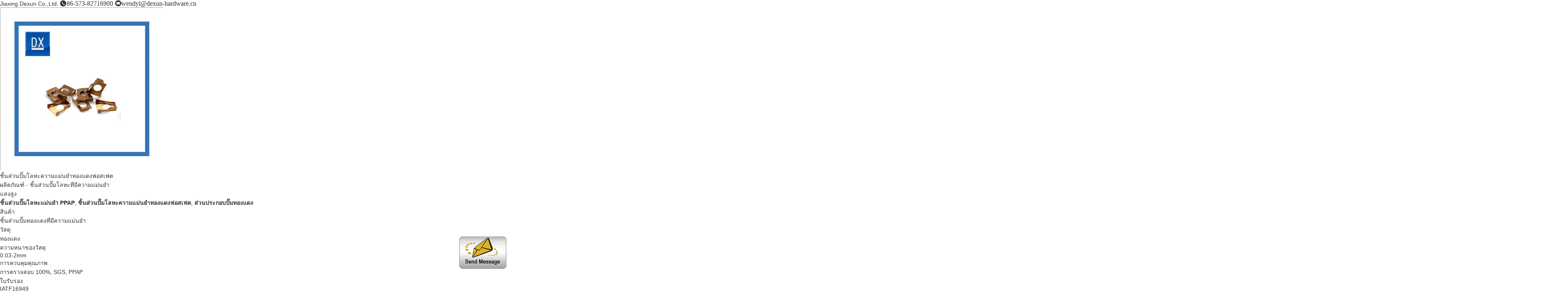

--- FILE ---
content_type: text/html
request_url: https://thai.precisionmetalstampingparts.com/sale-14132848-phosphate-copper-precision-metal-stamping-parts.html
body_size: 10718
content:

<!DOCTYPE html>
<html >
<head>
	<meta charset="utf-8">
	<meta http-equiv="X-UA-Compatible" content="IE=edge">
	<meta name="viewport" content="width=device-width, initial-scale=1">
    <link rel="alternate" href="//m.thai.precisionmetalstampingparts.com/sale-14132848-phosphate-copper-precision-metal-stamping-parts.html" media="only screen and (max-width: 640px)" />
<script type="text/javascript">
/*<![CDATA[*/
var query_string = ["Products","Detail"];
var customtplcolor = 99705;
/*]]>*/
</script>
<title>ชิ้นส่วนปั๊มโลหะความแม่นยำทองแดงฟอสเฟต</title>
    <meta name="keywords" content="ชิ้นส่วนปั๊มโลหะแม่นยำ PPAP, ชิ้นส่วนปั๊มโลหะความแม่นยำทองแดงฟอสเฟต, ส่วนประกอบปั๊มทองแดง, ชิ้นส่วนปั๊มโลหะที่มีความแม่นยำ" />
    <meta name="description" content="คุณภาพสูง ชิ้นส่วนปั๊มโลหะความแม่นยำทองแดงฟอสเฟต จากประเทศจีน, ชั้นนำของจีน ชิ้นส่วนปั๊มโลหะแม่นยำ PPAP บริการ, ด้วยการควบคุมคุณภาพอย่างเข้มงวด ชิ้นส่วนปั๊มโลหะความแม่นยำทองแดงฟอสเฟต โรงงาน, นำเสนอคุณภาพสูง ส่วนประกอบปั๊มทองแดง บริการ." />
								<link hreflang="en" href="https://www.precisionmetalstampingparts.com/sale-14132848-phosphate-copper-precision-metal-stamping-parts.html" rel="alternate">
				 				<link hreflang="fr" href="http://french.precisionmetalstampingparts.com/sale-14132848-phosphate-copper-precision-metal-stamping-parts.html" rel="alternate">
				 				<link hreflang="de" href="http://german.precisionmetalstampingparts.com/sale-14132848-phosphate-copper-precision-metal-stamping-parts.html" rel="alternate">
				 				<link hreflang="it" href="http://italian.precisionmetalstampingparts.com/sale-14132848-phosphate-copper-precision-metal-stamping-parts.html" rel="alternate">
				 				<link hreflang="ru" href="http://russian.precisionmetalstampingparts.com/sale-14132848-phosphate-copper-precision-metal-stamping-parts.html" rel="alternate">
				 				<link hreflang="es" href="http://spanish.precisionmetalstampingparts.com/sale-14132848-phosphate-copper-precision-metal-stamping-parts.html" rel="alternate">
				 				<link hreflang="pt" href="http://portuguese.precisionmetalstampingparts.com/sale-14132848-phosphate-copper-precision-metal-stamping-parts.html" rel="alternate">
				 				<link hreflang="nl" href="http://dutch.precisionmetalstampingparts.com/sale-14132848-phosphate-copper-precision-metal-stamping-parts.html" rel="alternate">
				 				<link hreflang="el" href="http://greek.precisionmetalstampingparts.com/sale-14132848-phosphate-copper-precision-metal-stamping-parts.html" rel="alternate">
				 				<link hreflang="ja" href="http://japanese.precisionmetalstampingparts.com/sale-14132848-phosphate-copper-precision-metal-stamping-parts.html" rel="alternate">
				 				<link hreflang="ko" href="http://korean.precisionmetalstampingparts.com/sale-14132848-phosphate-copper-precision-metal-stamping-parts.html" rel="alternate">
				 				<link hreflang="ar" href="http://arabic.precisionmetalstampingparts.com/sale-14132848-phosphate-copper-precision-metal-stamping-parts.html" rel="alternate">
				 				<link hreflang="hi" href="http://hindi.precisionmetalstampingparts.com/sale-14132848-phosphate-copper-precision-metal-stamping-parts.html" rel="alternate">
				 				<link hreflang="tr" href="http://turkish.precisionmetalstampingparts.com/sale-14132848-phosphate-copper-precision-metal-stamping-parts.html" rel="alternate">
				 				<link hreflang="id" href="http://indonesian.precisionmetalstampingparts.com/sale-14132848-phosphate-copper-precision-metal-stamping-parts.html" rel="alternate">
				 				<link hreflang="vi" href="http://vietnamese.precisionmetalstampingparts.com/sale-14132848-phosphate-copper-precision-metal-stamping-parts.html" rel="alternate">
				 				<link hreflang="th" href="http://thai.precisionmetalstampingparts.com/sale-14132848-phosphate-copper-precision-metal-stamping-parts.html" rel="alternate">
				 				<link hreflang="bn" href="http://bengali.precisionmetalstampingparts.com/sale-14132848-phosphate-copper-precision-metal-stamping-parts.html" rel="alternate">
				 				<link hreflang="fa" href="http://persian.precisionmetalstampingparts.com/sale-14132848-phosphate-copper-precision-metal-stamping-parts.html" rel="alternate">
				 				<link hreflang="pl" href="http://polish.precisionmetalstampingparts.com/sale-14132848-phosphate-copper-precision-metal-stamping-parts.html" rel="alternate">
				 				<link rel='preload'
					  href=/photo/precisionmetalstampingparts/sitetpl/style/common.css?ver=1652166351 as='style'><link type='text/css' rel='stylesheet'
					  href=/photo/precisionmetalstampingparts/sitetpl/style/common.css?ver=1652166351 media='all'><script type="application/ld+json">{"@context":"http:\/\/schema.org\/","@type":"Product","isbn":"14132848","name":"\u0e0a\u0e34\u0e49\u0e19\u0e2a\u0e48\u0e27\u0e19\u0e1b\u0e31\u0e4a\u0e21\u0e42\u0e25\u0e2b\u0e30\u0e04\u0e27\u0e32\u0e21\u0e41\u0e21\u0e48\u0e19\u0e22\u0e33\u0e17\u0e2d\u0e07\u0e41\u0e14\u0e07\u0e1f\u0e2d\u0e2a\u0e40\u0e1f\u0e15","url":"\/sale-14132848-phosphate-copper-precision-metal-stamping-parts.html","image":"\/photo\/pl35179128-phosphate_copper_precision_metal_stamping_parts.jpg","description":"\u0e04\u0e38\u0e13\u0e20\u0e32\u0e1e\u0e2a\u0e39\u0e07 \u0e0a\u0e34\u0e49\u0e19\u0e2a\u0e48\u0e27\u0e19\u0e1b\u0e31\u0e4a\u0e21\u0e42\u0e25\u0e2b\u0e30\u0e04\u0e27\u0e32\u0e21\u0e41\u0e21\u0e48\u0e19\u0e22\u0e33\u0e17\u0e2d\u0e07\u0e41\u0e14\u0e07\u0e1f\u0e2d\u0e2a\u0e40\u0e1f\u0e15 \u0e08\u0e32\u0e01\u0e1b\u0e23\u0e30\u0e40\u0e17\u0e28\u0e08\u0e35\u0e19, \u0e0a\u0e31\u0e49\u0e19\u0e19\u0e33\u0e02\u0e2d\u0e07\u0e08\u0e35\u0e19 \u0e0a\u0e34\u0e49\u0e19\u0e2a\u0e48\u0e27\u0e19\u0e1b\u0e31\u0e4a\u0e21\u0e42\u0e25\u0e2b\u0e30\u0e41\u0e21\u0e48\u0e19\u0e22\u0e33 PPAP \u0e1a\u0e23\u0e34\u0e01\u0e32\u0e23, \u0e14\u0e49\u0e27\u0e22\u0e01\u0e32\u0e23\u0e04\u0e27\u0e1a\u0e04\u0e38\u0e21\u0e04\u0e38\u0e13\u0e20\u0e32\u0e1e\u0e2d\u0e22\u0e48\u0e32\u0e07\u0e40\u0e02\u0e49\u0e21\u0e07\u0e27\u0e14 \u0e0a\u0e34\u0e49\u0e19\u0e2a\u0e48\u0e27\u0e19\u0e1b\u0e31\u0e4a\u0e21\u0e42\u0e25\u0e2b\u0e30\u0e04\u0e27\u0e32\u0e21\u0e41\u0e21\u0e48\u0e19\u0e22\u0e33\u0e17\u0e2d\u0e07\u0e41\u0e14\u0e07\u0e1f\u0e2d\u0e2a\u0e40\u0e1f\u0e15 \u0e42\u0e23\u0e07\u0e07\u0e32\u0e19, \u0e19\u0e33\u0e40\u0e2a\u0e19\u0e2d\u0e04\u0e38\u0e13\u0e20\u0e32\u0e1e\u0e2a\u0e39\u0e07 \u0e2a\u0e48\u0e27\u0e19\u0e1b\u0e23\u0e30\u0e01\u0e2d\u0e1a\u0e1b\u0e31\u0e4a\u0e21\u0e17\u0e2d\u0e07\u0e41\u0e14\u0e07 \u0e1a\u0e23\u0e34\u0e01\u0e32\u0e23.","brand":{"@type":"Brand","name":"DX"},"manufacturer":{"@type":"Organization","legalName":"Jiaxing Dexun Co.,Ltd.","address":{"@type":"PostalAddress","addressCountry":"China","addressLocality":"RuiAn square, No.2228 Hongxing Road, Xiuzhou District, Jiaxing, \u0e40\u0e08\u0e49\u0e2d\u0e40\u0e08\u0e35\u0e22\u0e07, \u0e08\u0e35\u0e19"}},"offers":[{"@type":"Offer","price":null,"priceCurrency":"USD","url":"\/sale-14132848-phosphate-copper-precision-metal-stamping-parts.html","priceValidUntil":"2022-08-08","itemCondition":"https:\/\/schema.org\/UsedCondition","availability":"https:\/\/schema.org\/InStock"},{"@type":"AggregateOffer","offerCount":"1000","lowPrice":"0.01","priceCurrency":"USD"}]}</script></head>
<body>
	<div id="floatAd" style="width:115px; z-index: 99999;position:absolute;right:40px;bottom:60px;
	height:245px;		">
		<form method="post"
		      onSubmit="return changeAction(this,'/contactnow.html');">
			<input type="hidden" name="pid" value="14132848"/>
			<input alt='ส่งข้อความ' onclick="this.blur()" type="image"
			       src="/images/floatimage_1.gif"/>
		</form>

			</div>
<a title='การพูดคุย' href="/webim/webim_tab.html" class="footer_webim_a" rel="nofollow" onclick= 'setwebimCookie(73059,14132848,0);' target="_blank">
    <div class="footer_webim" style="display:none">
        <div class="chat-button-content">
            <i class="chat-button"></i>
        </div>
    </div>
</a><div class="detail-wrap">
    <header class="header_detail_99705_110 clearfix">
            <span class="top-company">
                Jiaxing Dexun Co.,Ltd.            </span>
                            <span class="top-phone iconfont icon-phone">86-573-82716900</span>
                        <a href="mailto:wendyl@dexun-hardware.cn" class="top-email iconfont icon-mail">wendyl@dexun-hardware.cn</a>
    </header>    <div class="detail-main-wrap">
        <div class="detail_left_99705_111">
    <div class="left-top">
        <div class="img-cover">
            <img src="/photo/pc35179128-phosphate_copper_precision_metal_stamping_parts.jpg" alt="ชิ้นส่วนปั๊มโลหะความแม่นยำทองแดงฟอสเฟต" />        </div>
        <h3 class="left-title">
            ชิ้นส่วนปั๊มโลหะความแม่นยำทองแดงฟอสเฟต        </h3>
        <div class="left-cate">
             <a title="กรณีศึกษา" href="/products.html">ผลิตภัณฑ์</a> - <a title="ประเทศจีน ชิ้นส่วนปั๊มโลหะที่มีความแม่นยำ ผู้ผลิต" href="/supplier-457622-precision-metal-stamping-parts">ชิ้นส่วนปั๊มโลหะที่มีความแม่นยำ</a>        </div>
    </div>
    <div class="left-bottom">
        <ul>
                                    <li>
                <div class="detail-attr">แสงสูง</div>
                <div class="bottom-val">
                        <h2 style='display: inline-block;font-weight: bold;font-size: 14px;'>ชิ้นส่วนปั๊มโลหะแม่นยำ PPAP</h2>, <h2 style='display: inline-block;font-weight: bold;font-size: 14px;'>ชิ้นส่วนปั๊มโลหะความแม่นยำทองแดงฟอสเฟต</h2>, <h2 style='display: inline-block;font-weight: bold;font-size: 14px;'>ส่วนประกอบปั๊มทองแดง</h2>                </div>
            </li>
                                    <li>
                <div class="detail-attr">สินค้า</div>
                <div class="bottom-val">
                    ชิ้นส่วนปั๊มทองแดงที่มีความแม่นยำ                </div>
            </li>
                        <li>
                <div class="detail-attr">วัสดุ</div>
                <div class="bottom-val">
                    ทองแดง                </div>
            </li>
                        <li>
                <div class="detail-attr">ความหนาของวัสดุ</div>
                <div class="bottom-val">
                    0.03-2mm                </div>
            </li>
                        <li>
                <div class="detail-attr">การควบคุมคุณภาพ</div>
                <div class="bottom-val">
                    การตรวจสอบ 100%, SGS, PPAP                </div>
            </li>
                        <li>
                <div class="detail-attr">ใบรับรอง</div>
                <div class="bottom-val">
                    IATF16949                </div>
            </li>
                        <li>
                <div class="detail-attr">กระบวนการผลิต</div>
                <div class="bottom-val">
                    ตัดด้วยเลเซอร์ เจาะ ปั๊ม                </div>
            </li>
                        <li>
                <div class="detail-attr">เสร็จสิ้นพื้นผิว</div>
                <div class="bottom-val">
                    ชุบสังกะสี, ขัดกระจก, แปรงขัด, สี, ออกซิเดชันขั้วบวก, เคลือบผง                </div>
            </li>
                        <li>
                <div class="detail-attr">ใบสมัคร</div>
                <div class="bottom-val">
                    การบินและอวกาศ, ทางทะเล, รถไฟใต้ดิน, มอเตอร์ไซด์, อุตสาหกรรมยานยนต์ ฯลฯ                </div>
            </li>
            
                        <li>
                <div class="detail-attr">สถานที่กำเนิด</div>
                <div class="bottom-val">
                    ประเทศจีน                </div>
            </li>
                        <li>
                <div class="detail-attr">ชื่อแบรนด์</div>
                <div class="bottom-val">
                    DX                </div>
            </li>
                        <li>
                <div class="detail-attr">ได้รับการรับรอง</div>
                <div class="bottom-val">
                    IATF16949                </div>
            </li>
                                    <li>
                <div class="detail-attr">จำนวนสั่งซื้อขั้นต่ำ</div>
                <div class="bottom-val">
                    1000pcs                </div>
            </li>
                        <li>
                <div class="detail-attr">ราคา</div>
                <div class="bottom-val">
                    Negotiable                </div>
            </li>
                        <li>
                <div class="detail-attr">รายละเอียดการบรรจุ</div>
                <div class="bottom-val">
                    กระเป๋า,กล่อง/กล่อง,พาเลท/ลัง                </div>
            </li>
                        <li>
                <div class="detail-attr">เวลาการส่งมอบ</div>
                <div class="bottom-val">
                    25days                </div>
            </li>
                        <li>
                <div class="detail-attr">เงื่อนไขการชำระเงิน</div>
                <div class="bottom-val">
                    T / T                </div>
            </li>
                        <li>
                <div class="detail-attr">สามารถในการผลิต</div>
                <div class="bottom-val">
                    30000 ชิ้นต่อเดือน                </div>
            </li>
                    </ul>
    </div>
</div>
<!-- detail_center_99705_112 -->
<div class="detail_center_99705_112">
    <h1>
        ชิ้นส่วนปั๊มโลหะความแม่นยำทองแดงฟอสเฟต    </h1>
    <!-- 轮播 -->
    <div class="detail-slide">
        <ul class="bd">
                                        <li class="img-cover">
                    <img src="/photo/pl35179128-phosphate_copper_precision_metal_stamping_parts.jpg" alt="ชิ้นส่วนปั๊มโลหะความแม่นยำทองแดงฟอสเฟต" />                </li>
                    </ul>
        <div class="hd">
            <ul>
                <li class="on"></li>
            </ul>
            <a href="javascript:;" class="iconfont icon-previous prev comm-prev">
            <i class="innerdesc">button</i>
            </a>
            <a href="javascript:;" class="iconfont icon-next next comm-next">
            <i class="innerdesc">button</i>
            </a>
        </div>
    </div>
    <!-- 按钮 -->
    <div class="btn-list">
        <a rel="nofollow" target='_blank' href="/contactnow.html"
           onclick='setinquiryCookie("{\"showproduct\":1,\"pid\":\"14132848\",\"name\":\"\\u0e0a\\u0e34\\u0e49\\u0e19\\u0e2a\\u0e48\\u0e27\\u0e19\\u0e1b\\u0e31\\u0e4a\\u0e21\\u0e42\\u0e25\\u0e2b\\u0e30\\u0e04\\u0e27\\u0e32\\u0e21\\u0e41\\u0e21\\u0e48\\u0e19\\u0e22\\u0e33\\u0e17\\u0e2d\\u0e07\\u0e41\\u0e14\\u0e07\\u0e1f\\u0e2d\\u0e2a\\u0e40\\u0e1f\\u0e15\",\"source_url\":\"\\/sale-14132848-.html\",\"picurl\":\"\\/photo\\/pd35179128-phosphate_copper_precision_metal_stamping_parts.jpg\",\"propertyDetail\":[[\"\\u0e2a\\u0e34\\u0e19\\u0e04\\u0e49\\u0e32\",\"\\u0e0a\\u0e34\\u0e49\\u0e19\\u0e2a\\u0e48\\u0e27\\u0e19\\u0e1b\\u0e31\\u0e4a\\u0e21\\u0e17\\u0e2d\\u0e07\\u0e41\\u0e14\\u0e07\\u0e17\\u0e35\\u0e48\\u0e21\\u0e35\\u0e04\\u0e27\\u0e32\\u0e21\\u0e41\\u0e21\\u0e48\\u0e19\\u0e22\\u0e33\"],[\"\\u0e27\\u0e31\\u0e2a\\u0e14\\u0e38\",\"\\u0e17\\u0e2d\\u0e07\\u0e41\\u0e14\\u0e07\"],[\"\\u0e04\\u0e27\\u0e32\\u0e21\\u0e2b\\u0e19\\u0e32\\u0e02\\u0e2d\\u0e07\\u0e27\\u0e31\\u0e2a\\u0e14\\u0e38\",\"0.03-2mm\"],[\"\\u0e01\\u0e32\\u0e23\\u0e04\\u0e27\\u0e1a\\u0e04\\u0e38\\u0e21\\u0e04\\u0e38\\u0e13\\u0e20\\u0e32\\u0e1e\",\"\\u0e01\\u0e32\\u0e23\\u0e15\\u0e23\\u0e27\\u0e08\\u0e2a\\u0e2d\\u0e1a 100%, SGS, PPAP\"]],\"company_name\":null,\"picurl_c\":\"\\/photo\\/pc35179128-phosphate_copper_precision_metal_stamping_parts.jpg\",\"price\":\"Negotiable\",\"username\":\"Shirley\",\"viewTime\":\"\\u0e40\\u0e02\\u0e49\\u0e32\\u0e2a\\u0e39\\u0e48\\u0e23\\u0e30\\u0e1a\\u0e1a\\u0e25\\u0e48\\u0e32\\u0e2a\\u0e38\\u0e14 : 10 \\u0e0a\\u0e31\\u0e48\\u0e27\\u0e42\\u0e21\\u0e07 37 \\u0e19\\u0e32\\u0e17\\u0e35 \\u0e21\\u0e32\\u0e41\\u0e25\\u0e49\\u0e27\",\"subject\":\"\",\"countrycode\":\"GB\"}");' class="iconfont icon-phone">รับราคา</a>
        <a rel="nofollow" target='_blank' href="/contactnow.html"
           onclick='setinquiryCookie("{\"showproduct\":1,\"pid\":\"14132848\",\"name\":\"\\u0e0a\\u0e34\\u0e49\\u0e19\\u0e2a\\u0e48\\u0e27\\u0e19\\u0e1b\\u0e31\\u0e4a\\u0e21\\u0e42\\u0e25\\u0e2b\\u0e30\\u0e04\\u0e27\\u0e32\\u0e21\\u0e41\\u0e21\\u0e48\\u0e19\\u0e22\\u0e33\\u0e17\\u0e2d\\u0e07\\u0e41\\u0e14\\u0e07\\u0e1f\\u0e2d\\u0e2a\\u0e40\\u0e1f\\u0e15\",\"source_url\":\"\\/sale-14132848-.html\",\"picurl\":\"\\/photo\\/pd35179128-phosphate_copper_precision_metal_stamping_parts.jpg\",\"propertyDetail\":[[\"\\u0e2a\\u0e34\\u0e19\\u0e04\\u0e49\\u0e32\",\"\\u0e0a\\u0e34\\u0e49\\u0e19\\u0e2a\\u0e48\\u0e27\\u0e19\\u0e1b\\u0e31\\u0e4a\\u0e21\\u0e17\\u0e2d\\u0e07\\u0e41\\u0e14\\u0e07\\u0e17\\u0e35\\u0e48\\u0e21\\u0e35\\u0e04\\u0e27\\u0e32\\u0e21\\u0e41\\u0e21\\u0e48\\u0e19\\u0e22\\u0e33\"],[\"\\u0e27\\u0e31\\u0e2a\\u0e14\\u0e38\",\"\\u0e17\\u0e2d\\u0e07\\u0e41\\u0e14\\u0e07\"],[\"\\u0e04\\u0e27\\u0e32\\u0e21\\u0e2b\\u0e19\\u0e32\\u0e02\\u0e2d\\u0e07\\u0e27\\u0e31\\u0e2a\\u0e14\\u0e38\",\"0.03-2mm\"],[\"\\u0e01\\u0e32\\u0e23\\u0e04\\u0e27\\u0e1a\\u0e04\\u0e38\\u0e21\\u0e04\\u0e38\\u0e13\\u0e20\\u0e32\\u0e1e\",\"\\u0e01\\u0e32\\u0e23\\u0e15\\u0e23\\u0e27\\u0e08\\u0e2a\\u0e2d\\u0e1a 100%, SGS, PPAP\"]],\"company_name\":null,\"picurl_c\":\"\\/photo\\/pc35179128-phosphate_copper_precision_metal_stamping_parts.jpg\",\"price\":\"Negotiable\",\"username\":\"Shirley\",\"viewTime\":\"\\u0e40\\u0e02\\u0e49\\u0e32\\u0e2a\\u0e39\\u0e48\\u0e23\\u0e30\\u0e1a\\u0e1a\\u0e25\\u0e48\\u0e32\\u0e2a\\u0e38\\u0e14 : 10 \\u0e0a\\u0e31\\u0e48\\u0e27\\u0e42\\u0e21\\u0e07 37 \\u0e19\\u0e32\\u0e17\\u0e35 \\u0e21\\u0e32\\u0e41\\u0e25\\u0e49\\u0e27\",\"subject\":\"\",\"countrycode\":\"GB\"}");' class="iconfont icon-mail">ติดต่อตอนนี้</a>
        <a style="display:none;" id="chat_now" href="/webim/webim_tab.html" target="_blank" rel="nofollow" onclick= "setwebimCookie(73059,14132848,0);" class="iconfont icon-chat">การพูดคุย</a>
    </div>
    <!-- detail_center_richtext_114 -->
    <div class="detail_center_richtext_114">
        <p>ชิ้นส่วนปั๊มทองแดงที่มีความแม่นยำ</p>

<p>&nbsp;</p>

<p><span style="font-size:14px;"><span style="font-family:arial,helvetica,sans-serif;"><span data-spm-anchor-id="a2700.wholesale.0.i20.27355626aQD3wK" style="box-sizing: border-box; font-weight: 700; color: rgb(51, 51, 51);">ชิ้นส่วนปั๊มทองแดงขั้วไฟฟ้าสำหรับซ็อกเก็ตและสวิตช์</span></span></span></p>

<p><span style="font-size:14px;"><span style="font-family:arial,helvetica,sans-serif;"><span style="color: rgb(51, 51, 51);">อุปกรณ์การผลิตและทดสอบสำหรับการผลิตเครื่องมือ Contact Component เช่น เครื่องปั๊มโลหะแบบดิจิตอลและยานยนต์, เครื่องโลดโผน, เครื่องเชื่อมอัตโนมัติ, เครื่องปั๊มความเร็วสูง, เครื่องปั๊ม, เครื่องโลหะสี, กล้องจุลทรรศน์, เครื่องประสานงาน 3 มิติ เป็นต้น เราสามารถพัฒนาและผลิตชิ้นส่วนสัมผัสตาม ความต้องการเฉพาะของลูกค้าและผลผลิตสามารถเกินหนึ่งพันล้านชิ้นต่อปี</span></span></span></p>

<p>&nbsp;</p>

<table border="1" cellpadding="0" cellspacing="0" style="margin: 0px 0px 0px 4.65pt; padding: 0px; font-variant-numeric: inherit; font-variant-east-asian: inherit; font-stretch: inherit; font-size: 12px; line-height: inherit; font-family: Arial; border-collapse: collapse; border-spacing: 0px; width: 650px; height: 362px; overflow-wrap: break-word;">
	<tbody style="box-sizing: border-box; margin: 0px; padding: 0px; font-style: inherit; font-variant: inherit; font-weight: inherit; font-stretch: inherit; line-height: inherit; font-family: inherit;">
		<tr style="box-sizing: border-box; margin: 0px; padding: 0px; font-style: inherit; font-variant: inherit; font-weight: inherit; font-stretch: inherit; line-height: inherit; font-family: inherit;">
			<td data-spm-anchor-id="a2700.details.0.i12.71637b6aaXUUiO" style="box-sizing: border-box; margin: 8px; padding: 0.75pt; font-style: inherit; font-variant: inherit; font-stretch: inherit; line-height: inherit; font-family: Verdana, Arial, Helvetica, sans-serif; float: none; width: 133px; background-image: initial; background-position: initial; background-size: initial; background-repeat: initial; background-attachment: initial; background-origin: initial; background-clip: initial; border: 1pt solid rgb(204, 204, 204);" valign="center"><span style="font-family:arial,helvetica,sans-serif;"><span style="font-size:14px;"><span style="box-sizing: border-box; margin: 0px; padding: 0px; border: 0px; font-style: inherit; font-variant: inherit; font-weight: inherit; font-stretch: inherit; line-height: 24px; vertical-align: baseline;"><span style="box-sizing: border-box; margin: 0px; padding: 0px; border: 0px; font-variant: inherit; font-weight: inherit; font-stretch: inherit; line-height: 24px; vertical-align: baseline;">คำอธิบาย</span></span></span></span></td>
			<td style="box-sizing: border-box; margin: 8px; padding: 0.75pt; font-style: inherit; font-variant: inherit; font-stretch: inherit; line-height: inherit; font-family: Verdana, Arial, Helvetica, sans-serif; float: none; width: 516px; border-left: none; border-right: 1pt solid rgb(204, 204, 204); border-top: 1pt solid rgb(204, 204, 204); border-bottom: 1pt solid rgb(204, 204, 204); background-image: initial; background-position: initial; background-size: initial; background-repeat: initial; background-attachment: initial; background-origin: initial; background-clip: initial;" valign="center">
			<p><span style="font-size:14px;"><span style="font-family:arial,helvetica,sans-serif;">ชิ้นส่วนปั๊มทองแดงที่มีความแม่นยำ</span></span></p>
			</td>
		</tr>
		<tr style="box-sizing: border-box; margin: 0px; padding: 0px; font-style: inherit; font-variant: inherit; font-weight: inherit; font-stretch: inherit; line-height: inherit; font-family: inherit;">
			<td style="box-sizing: border-box; margin: 8px; padding: 0.75pt; font-style: inherit; font-variant: inherit; font-stretch: inherit; line-height: inherit; font-family: Verdana, Arial, Helvetica, sans-serif; float: none; width: 133px; border-left: 1pt solid rgb(204, 204, 204); border-right: 1pt solid rgb(204, 204, 204); border-top: none; border-bottom: 1pt solid rgb(204, 204, 204); background-image: initial; background-position: initial; background-size: initial; background-repeat: initial; background-attachment: initial; background-origin: initial; background-clip: initial;" valign="center"><span style="font-size:14px;"><span style="font-family:arial,helvetica,sans-serif;"><span style="box-sizing: border-box; margin: 0px; padding: 0px; border: 0px; font-variant: inherit; font-weight: inherit; font-stretch: inherit; line-height: 24px; vertical-align: baseline;">วัสดุ</span></span></span></td>
			<td style="box-sizing: border-box; margin: 8px; padding: 0.75pt; font-style: inherit; font-variant: inherit; font-stretch: inherit; line-height: inherit; float: none; width: 516px; border-left: none; border-right: 1pt solid rgb(204, 204, 204); border-top: none; border-bottom: 1pt solid rgb(204, 204, 204); background-image: initial; background-position: initial; background-size: initial; background-repeat: initial; background-attachment: initial; background-origin: initial; background-clip: initial;" valign="center">
			<p style="font-family: Verdana, Arial, Helvetica, sans-serif; font-size: 12px;"><span style="font-size:14px;"><span style="font-family:arial,helvetica,sans-serif;"><span style="color: rgb(46, 48, 51);">ทองแดงฟอสเฟต</span></span></span></p>
			</td>
		</tr>
		<tr style="box-sizing: border-box; margin: 0px; padding: 0px; font-style: inherit; font-variant: inherit; font-weight: inherit; font-stretch: inherit; line-height: inherit; font-family: inherit;">
			<td style="box-sizing: border-box; margin: 8px; padding: 0.75pt; font-style: inherit; font-variant: inherit; font-stretch: inherit; line-height: inherit; font-family: Verdana, Arial, Helvetica, sans-serif; float: none; width: 133px; border-left: 1pt solid rgb(204, 204, 204); border-right: 1pt solid rgb(204, 204, 204); border-top: none; border-bottom: 1pt solid rgb(204, 204, 204); background-image: initial; background-position: initial; background-size: initial; background-repeat: initial; background-attachment: initial; background-origin: initial; background-clip: initial;" valign="center"><span style="font-size:14px;"><span style="font-family:arial,helvetica,sans-serif;"><span style="box-sizing: border-box; margin: 0px; padding: 0px; border: 0px; font-variant: inherit; font-weight: inherit; font-stretch: inherit; line-height: 24px; vertical-align: baseline;">เสร็จสิ้น</span></span></span></td>
			<td style="box-sizing: border-box; margin: 8px; padding: 0.75pt; font-style: inherit; font-variant: inherit; font-stretch: inherit; line-height: inherit; font-family: Verdana, Arial, Helvetica, sans-serif; float: none; width: 516px; border-left: none; border-right: 1pt solid rgb(204, 204, 204); border-top: none; border-bottom: 1pt solid rgb(204, 204, 204); background-image: initial; background-position: initial; background-size: initial; background-repeat: initial; background-attachment: initial; background-origin: initial; background-clip: initial;" valign="center"><span style="font-size:14px;"><span style="font-family:arial,helvetica,sans-serif;">ธรรมชาติ, ชุบสังกะสี, ขัดกระจก, แปรงขัด, สี, ออกซิเดชันขั้วบวก, เคลือบผง</span></span></td>
		</tr>
		<tr style="box-sizing: border-box; margin: 0px; padding: 0px; font-style: inherit; font-variant: inherit; font-weight: inherit; font-stretch: inherit; line-height: inherit; font-family: inherit;">
			<td style="box-sizing: border-box; margin: 8px; padding: 0.75pt; font-style: inherit; font-variant: inherit; font-stretch: inherit; line-height: inherit; font-family: Verdana, Arial, Helvetica, sans-serif; float: none; width: 133px; border-left: 1pt solid rgb(204, 204, 204); border-right: 1pt solid rgb(204, 204, 204); border-top: none; border-bottom: 1pt solid rgb(204, 204, 204); background-image: initial; background-position: initial; background-size: initial; background-repeat: initial; background-attachment: initial; background-origin: initial; background-clip: initial;" valign="center"><span style="font-size:14px;"><span style="font-family:arial,helvetica,sans-serif;"><span style="box-sizing: border-box; margin: 0px; padding: 0px; border: 0px; font-variant: inherit; font-weight: inherit; font-stretch: inherit; line-height: 24px; vertical-align: baseline;">เทคโนโลยี</span></span></span></td>
			<td style="box-sizing: border-box; margin: 8px; padding: 0.75pt; font-style: inherit; font-variant: inherit; font-stretch: inherit; line-height: inherit; float: none; width: 516px; border-left: none; border-right: 1pt solid rgb(204, 204, 204); border-top: none; border-bottom: 1pt solid rgb(204, 204, 204); background-image: initial; background-position: initial; background-size: initial; background-repeat: initial; background-attachment: initial; background-origin: initial; background-clip: initial;" valign="center"><span style="font-size:14px;"><span style="font-family:arial,helvetica,sans-serif;">เครื่องปั๊ม, เครื่องปั๊มอัตโนมัติ, เครื่องดัด, เครื่องเชื่อม, เครื่องเจาะ, เครื่องกลึงเมตร, โลดโผน, เจียร, แปรง</span></span></td>
		</tr>
		<tr style="box-sizing: border-box; margin: 0px; padding: 0px; font-style: inherit; font-variant: inherit; font-weight: inherit; font-stretch: inherit; line-height: inherit; font-family: inherit;">
			<td style="box-sizing: border-box; margin: 8px; padding: 0.75pt; font-style: inherit; font-variant: inherit; font-stretch: inherit; line-height: inherit; float: none; width: 133px; border-left: 1pt solid rgb(204, 204, 204); border-right: 1pt solid rgb(204, 204, 204); border-top: none; border-bottom: 1pt solid rgb(204, 204, 204); background-image: initial; background-position: initial; background-size: initial; background-repeat: initial; background-attachment: initial; background-origin: initial; background-clip: initial;" valign="center"><span style="font-size:14px;"><span style="font-family:arial,helvetica,sans-serif;">ระบบคุณภาพ</span></span></td>
			<td style="box-sizing: border-box; margin: 8px; padding: 0.75pt; font-style: inherit; font-variant: inherit; font-stretch: inherit; line-height: inherit; font-family: Verdana, Arial, Helvetica, sans-serif; float: none; width: 516px; border-left: none; border-right: 1pt solid rgb(204, 204, 204); border-top: none; border-bottom: 1pt solid rgb(204, 204, 204); background-image: initial; background-position: initial; background-size: initial; background-repeat: initial; background-attachment: initial; background-origin: initial; background-clip: initial;" valign="center"><span style="font-size:14px;"><span style="font-family:arial,helvetica,sans-serif;">ตรวจสอบ 100% ก่อนจัดส่ง (CMM, Projector, Gauge และเครื่องมือตรวจสอบอื่น ๆ )</span></span></td>
		</tr>
		<tr style="box-sizing: border-box; margin: 0px; padding: 0px; font-style: inherit; font-variant: inherit; font-weight: inherit; font-stretch: inherit; line-height: inherit; font-family: inherit;">
			<td style="box-sizing: border-box; margin: 8px; padding: 0.75pt; font-style: inherit; font-variant: inherit; font-stretch: inherit; line-height: inherit; float: none; width: 133px; border-left: 1pt solid rgb(204, 204, 204); border-right: 1pt solid rgb(204, 204, 204); border-top: none; border-bottom: 1pt solid rgb(204, 204, 204); background-image: initial; background-position: initial; background-size: initial; background-repeat: initial; background-attachment: initial; background-origin: initial; background-clip: initial;" valign="center"><span style="font-size:14px;"><span style="font-family:arial,helvetica,sans-serif;">ความหนาของวัสดุ</span></span></td>
			<td style="box-sizing: border-box; margin: 8px; padding: 0.75pt; font-style: inherit; font-variant: inherit; font-stretch: inherit; line-height: inherit; font-family: Verdana, Arial, Helvetica, sans-serif; float: none; width: 516px; border-left: none; border-right: 1pt solid rgb(204, 204, 204); border-top: none; border-bottom: 1pt solid rgb(204, 204, 204); background-image: initial; background-position: initial; background-size: initial; background-repeat: initial; background-attachment: initial; background-origin: initial; background-clip: initial;" valign="center"><span style="font-size:14px;"><span style="font-family:arial,helvetica,sans-serif;"><span style="box-sizing: border-box; margin: 0px; padding: 0px; border: 0px; font-variant: inherit; font-weight: inherit; font-stretch: inherit; line-height: 24px; vertical-align: baseline;">0.03-2mm</span></span></span></td>
		</tr>
		<tr style="box-sizing: border-box; margin: 0px; padding: 0px; font-style: inherit; font-variant: inherit; font-weight: inherit; font-stretch: inherit; line-height: inherit; font-family: inherit;">
			<td style="box-sizing: border-box; margin: 8px; padding: 0.75pt; font-style: inherit; font-variant: inherit; font-stretch: inherit; line-height: inherit; font-family: Verdana, Arial, Helvetica, sans-serif; float: none; width: 133px; border-left: 1pt solid rgb(204, 204, 204); border-right: 1pt solid rgb(204, 204, 204); border-top: none; border-bottom: 1pt solid rgb(204, 204, 204); background-image: initial; background-position: initial; background-size: initial; background-repeat: initial; background-attachment: initial; background-origin: initial; background-clip: initial;" valign="center"><span style="font-size:14px;"><span style="font-family:arial,helvetica,sans-serif;"><span style="box-sizing: border-box; margin: 0px; padding: 0px; border: 0px; font-variant: inherit; font-weight: inherit; font-stretch: inherit; line-height: 24px; vertical-align: baseline;">ความหยาบผิว</span></span></span></td>
			<td style="box-sizing: border-box; margin: 8px; padding: 0.75pt; font-style: inherit; font-variant: inherit; font-stretch: inherit; line-height: inherit; font-family: Verdana, Arial, Helvetica, sans-serif; float: none; width: 516px; border-left: none; border-right: 1pt solid rgb(204, 204, 204); border-top: none; border-bottom: 1pt solid rgb(204, 204, 204); background-image: initial; background-position: initial; background-size: initial; background-repeat: initial; background-attachment: initial; background-origin: initial; background-clip: initial;" valign="center"><span style="font-size:14px;"><span style="font-family:arial,helvetica,sans-serif;"><span style="color: rgb(51, 51, 51);">Ra0.2 - Ra3.2 (ปรับแต่งได้)</span></span></span></td>
		</tr>
		<tr style="box-sizing: border-box; margin: 0px; padding: 0px; font-style: inherit; font-variant: inherit; font-weight: inherit; font-stretch: inherit; line-height: inherit; font-family: inherit;">
			<td style="box-sizing: border-box; margin: 8px; padding: 0.75pt; font-style: inherit; font-variant: inherit; font-stretch: inherit; line-height: inherit; float: none; width: 133px; border-left: 1pt solid rgb(204, 204, 204); border-right: 1pt solid rgb(204, 204, 204); border-top: none; border-bottom: 1pt solid rgb(204, 204, 204); background-image: initial; background-position: initial; background-size: initial; background-repeat: initial; background-attachment: initial; background-origin: initial; background-clip: initial;" valign="center"><span style="font-size:14px;"><span style="font-family:arial,helvetica,sans-serif;">แอปพลิเคชัน</span></span></td>
			<td style="box-sizing: border-box; margin: 8px; padding: 0.75pt; font-style: inherit; font-variant: inherit; font-stretch: inherit; line-height: inherit; font-family: Verdana, Arial, Helvetica, sans-serif; float: none; width: 516px; border-left: none; border-right: 1pt solid rgb(204, 204, 204); border-top: none; border-bottom: 1pt solid rgb(204, 204, 204); background-image: initial; background-position: initial; background-size: initial; background-repeat: initial; background-attachment: initial; background-origin: initial; background-clip: initial;" valign="center"><span style="font-size:14px;"><span style="font-family:arial,helvetica,sans-serif;">ฮาร์ดแวร์เฟอร์นิเจอร์ ฮาร์ดแวร์อิเล็กทรอนิกส์ ชิ้นส่วนเครื่องจักรก่อสร้าง ชิ้นส่วนเครื่องจักรแปรรูปโลหะ</span></span></td>
		</tr>
	</tbody>
</table>

<p>&nbsp;</p>

<p>&nbsp;</p>

<p><span style="font-size:14px;"><span style="font-family:arial,helvetica,sans-serif;"><span style="color: rgb(46, 48, 51); font-variant-numeric: normal; font-variant-east-asian: normal; line-height: 10.5px;">เชื้อรา</span>:</span></span></p>

<p style="box-sizing: border-box; font-size: inherit; line-height: inherit; font-weight: inherit; padding: 0px; border: 0px; font-style: inherit; font-variant-numeric: inherit; font-variant-east-asian: inherit; font-stretch: inherit; font-family: Verdana, Arial, Helvetica, sans-serif; vertical-align: baseline; overflow-wrap: break-word;"><span style="font-size:14px;"><span style="font-family:arial,helvetica,sans-serif;"><span data-spm-anchor-id="a2700.details.0.i17.6763789ciO1knp" style="box-sizing: border-box; margin: 0px; padding: 0px; border: 0px; font-style: inherit; font-variant: inherit; font-weight: inherit; font-stretch: inherit; line-height: 20px; vertical-align: baseline;">1. เราทำเครื่องมือด้วยตัวเองตามรูปวาดหรือตัวอย่างของลูกค้า</span></span></span></p>

<p align="left" style="box-sizing: border-box; font-size: inherit; line-height: inherit; font-weight: inherit; padding: 0px; border: 0px; font-style: inherit; font-variant-numeric: inherit; font-variant-east-asian: inherit; font-stretch: inherit; font-family: Verdana, Arial, Helvetica, sans-serif; vertical-align: baseline; overflow-wrap: break-word;"><span style="font-size:14px;"><span style="font-family:arial,helvetica,sans-serif;"><span style="box-sizing: border-box; margin: 0px; padding: 0px; border: 0px; font-style: inherit; font-variant: inherit; font-weight: inherit; font-stretch: inherit; line-height: 20px; vertical-align: baseline;">2.ตัวอย่างจะถูกส่งไปยังลูกค้าเพื่อยืนยันคุณภาพและรายละเอียด</span></span></span></p>

<p align="left" style="box-sizing: border-box; font-size: inherit; line-height: inherit; font-weight: inherit; padding: 0px; border: 0px; font-style: inherit; font-variant-numeric: inherit; font-variant-east-asian: inherit; font-stretch: inherit; font-family: Verdana, Arial, Helvetica, sans-serif; vertical-align: baseline; overflow-wrap: break-word;"><span style="font-size:14px;"><span style="font-family:arial,helvetica,sans-serif;"><span data-spm-anchor-id="a2700.details.0.i18.6763789ciO1knp" style="box-sizing: border-box; margin: 0px; padding: 0px; border: 0px; font-style: inherit; font-variant: inherit; font-weight: inherit; font-stretch: inherit; line-height: 20px; vertical-align: baseline;">3.อายุการใช้งาน: ตลอดไปเราจะรักษาแม่พิมพ์ฟรี </span></span></span></p>

<p align="left" style="box-sizing: border-box; font-size: inherit; line-height: inherit; font-weight: inherit; padding: 0px; border: 0px; font-style: inherit; font-variant-numeric: inherit; font-variant-east-asian: inherit; font-stretch: inherit; font-family: Verdana, Arial, Helvetica, sans-serif; vertical-align: baseline; overflow-wrap: break-word;">&nbsp;</p>

<p style="padding: 0px; font-family: &quot;Microsoft YaHei&quot;, sans-serif; color: rgb(97, 97, 97); font-size: 12.25px;">&nbsp;</p>

<p style="padding: 0px; font-family: &quot;Microsoft YaHei&quot;, sans-serif; color: rgb(97, 97, 97); font-size: 12.25px;">&nbsp;</p>

<p style="margin: 0pt; font: inherit; box-sizing: border-box; padding: 0px; border: 0px; vertical-align: baseline;"><img src="/images/load_icon.gif" style="max-width:650px;" class="lazyi" alt="&#3594;&#3636;&#3657;&#3609;&#3626;&#3656;&#3623;&#3609;&#3611;&#3633;&#3658;&#3617;&#3650;&#3621;&#3627;&#3632;&#3588;&#3623;&#3634;&#3617;&#3649;&#3617;&#3656;&#3609;&#3618;&#3635;&#3607;&#3629;&#3591;&#3649;&#3604;&#3591;&#3615;&#3629;&#3626;&#3648;&#3615;&#3605; 0" data-original="/test/precisionmetalstampingparts.com/photo/pl34747203-remark.jpg"></p>

<p style="margin: 0pt; font: inherit; box-sizing: border-box; padding: 0px; border: 0px; vertical-align: baseline;"><img src="/images/load_icon.gif" style="max-width:650px;" class="lazyi" alt="&#3594;&#3636;&#3657;&#3609;&#3626;&#3656;&#3623;&#3609;&#3611;&#3633;&#3658;&#3617;&#3650;&#3621;&#3627;&#3632;&#3588;&#3623;&#3634;&#3617;&#3649;&#3617;&#3656;&#3609;&#3618;&#3635;&#3607;&#3629;&#3591;&#3649;&#3604;&#3591;&#3615;&#3629;&#3626;&#3648;&#3615;&#3605; 1" data-original="/test/precisionmetalstampingparts.com/photo/pl34673677-remark.jpg"></p>

<p style="margin: 0pt; font: inherit; box-sizing: border-box; padding: 0px; border: 0px; vertical-align: baseline;">&nbsp;</p>

<p style="margin: 0pt; font: inherit; box-sizing: border-box; padding: 0px; border: 0px; vertical-align: baseline;"><img src="/images/load_icon.gif" style="max-width:650px;" class="lazyi" alt="&#3594;&#3636;&#3657;&#3609;&#3626;&#3656;&#3623;&#3609;&#3611;&#3633;&#3658;&#3617;&#3650;&#3621;&#3627;&#3632;&#3588;&#3623;&#3634;&#3617;&#3649;&#3617;&#3656;&#3609;&#3618;&#3635;&#3607;&#3629;&#3591;&#3649;&#3604;&#3591;&#3615;&#3629;&#3626;&#3648;&#3615;&#3605; 2" data-original="/test/precisionmetalstampingparts.com/photo/pl34673681-remark.jpg"></p>

<p style="margin: 0pt; font: inherit; box-sizing: border-box; padding: 0px; border: 0px; vertical-align: baseline;"><img src="/images/load_icon.gif" style="max-width:650px;" class="lazyi" alt="&#3594;&#3636;&#3657;&#3609;&#3626;&#3656;&#3623;&#3609;&#3611;&#3633;&#3658;&#3617;&#3650;&#3621;&#3627;&#3632;&#3588;&#3623;&#3634;&#3617;&#3649;&#3617;&#3656;&#3609;&#3618;&#3635;&#3607;&#3629;&#3591;&#3649;&#3604;&#3591;&#3615;&#3629;&#3626;&#3648;&#3615;&#3605; 3" data-original="/test/precisionmetalstampingparts.com/photo/pl34753905-remark.jpg"></p>

<p style="margin: 0pt; font: inherit; box-sizing: border-box; padding: 0px; border: 0px; vertical-align: baseline;"><img src="/images/load_icon.gif" style="max-width:650px;" class="lazyi" alt="&#3594;&#3636;&#3657;&#3609;&#3626;&#3656;&#3623;&#3609;&#3611;&#3633;&#3658;&#3617;&#3650;&#3621;&#3627;&#3632;&#3588;&#3623;&#3634;&#3617;&#3649;&#3617;&#3656;&#3609;&#3618;&#3635;&#3607;&#3629;&#3591;&#3649;&#3604;&#3591;&#3615;&#3629;&#3626;&#3648;&#3615;&#3605; 4" data-original="/test/precisionmetalstampingparts.com/photo/pl34669852-remark.jpg"></p>

<p style="margin: 0pt; font: inherit; box-sizing: border-box; padding: 0px; border: 0px; vertical-align: baseline;"><img src="/images/load_icon.gif" style="max-width:650px;" class="lazyi" alt="&#3594;&#3636;&#3657;&#3609;&#3626;&#3656;&#3623;&#3609;&#3611;&#3633;&#3658;&#3617;&#3650;&#3621;&#3627;&#3632;&#3588;&#3623;&#3634;&#3617;&#3649;&#3617;&#3656;&#3609;&#3618;&#3635;&#3607;&#3629;&#3591;&#3649;&#3604;&#3591;&#3615;&#3629;&#3626;&#3648;&#3615;&#3605; 5" data-original="/test/precisionmetalstampingparts.com/photo/pl34669854-remark.jpg"></p>

<p style="margin: 0pt; font: inherit; box-sizing: border-box; padding: 0px; border: 0px; vertical-align: baseline;"><img src="/images/load_icon.gif" style="max-width:650px;" class="lazyi" alt="&#3594;&#3636;&#3657;&#3609;&#3626;&#3656;&#3623;&#3609;&#3611;&#3633;&#3658;&#3617;&#3650;&#3621;&#3627;&#3632;&#3588;&#3623;&#3634;&#3617;&#3649;&#3617;&#3656;&#3609;&#3618;&#3635;&#3607;&#3629;&#3591;&#3649;&#3604;&#3591;&#3615;&#3629;&#3626;&#3648;&#3615;&#3605; 6" data-original="/test/precisionmetalstampingparts.com/photo/pl34747671-remark.jpg"></p>

<p>&nbsp;</p>    </div>
            <div class="tags">
            <span>แท็ก:</span>
                            <h2>
                    <a title="S136 ชิ้นส่วนปั๊มโลหะที่มีความแม่นยำ" href="/buy-s136_precision_metal_stamping_parts.html">S136 ชิ้นส่วนปั๊มโลหะที่มีความแม่นยำ</a>                </h2>
                            <h2>
                    <a title="ชิ้นส่วนปั๊มโลหะความแม่นยำ NAK80" href="/buy-nak80_precision_metal_stamping_parts.html">ชิ้นส่วนปั๊มโลหะความแม่นยำ NAK80</a>                </h2>
                            <h2>
                    <a title="IATF16949 ชิ้นส่วนปั๊มโลหะที่มีความแม่นยำ" href="/buy-iatf16949_precision_metal_stamping_parts.html">IATF16949 ชิ้นส่วนปั๊มโลหะที่มีความแม่นยำ</a>                </h2>
                                </div>
        <!-- detail_related_cases_115 -->
    <div class="detail_related_cases_115">
        <div class="wrap">
            <!-- 标题 -->
                            <div class="comm-title">
                    <div class="title-text">กรณีที่เกี่ยวข้อง</div>
                    <p>
                        บริการของเราครอบคลุมทุกอุตสาหกรรมและเข้าถึงทุกส่วนของโลก                    </p>
                </div>
                        <!-- 轮播 -->
            <div class="slide">
                <ul class="bd clearfix">
                                        <li class="clearfix">
                        <div class="bd-wrap">
                                                        <a class="img-contain " title="IATF16949 การแปรงชิ้นส่วนปั๊มโลหะที่มีความแม่นยำ Stainless Steel" href="/sale-14135705-iatf16949-brushing-precision-metal-stamping-parts-stainless-steel.html"><img alt="IATF16949 การแปรงชิ้นส่วนปั๊มโลหะที่มีความแม่นยำ Stainless Steel" class="lazyi" data-original="/photo/pc34744397-iatf16949_brushing_precision_metal_stamping_parts_stainless_steel.jpg" src="/images/load_icon.gif" /></a>                            <h2 class="case-title">
                                <a class="title-link" title="IATF16949 การแปรงชิ้นส่วนปั๊มโลหะที่มีความแม่นยำ Stainless Steel" href="/sale-14135705-iatf16949-brushing-precision-metal-stamping-parts-stainless-steel.html">IATF16949 การแปรงชิ้นส่วนปั๊มโลหะที่มีความแม่นยำ Stainless Steel</a>                            </h2>
                        </div>
                    </li>
                                        <li class="clearfix">
                        <div class="bd-wrap">
                                                        <a class="img-contain " title="ชิ้นส่วนปั๊มยานยนต์เหล็กกล้าคาร์บอนแม่นยำ" href="/sale-14135635-precision-carbon-steel-automotive-stamping-parts.html"><img alt="ชิ้นส่วนปั๊มยานยนต์เหล็กกล้าคาร์บอนแม่นยำ" class="lazyi" data-original="/photo/pc35177492-precision_carbon_steel_automotive_stamping_parts.jpg" src="/images/load_icon.gif" /></a>                            <h2 class="case-title">
                                <a class="title-link" title="ชิ้นส่วนปั๊มยานยนต์เหล็กกล้าคาร์บอนแม่นยำ" href="/sale-14135635-precision-carbon-steel-automotive-stamping-parts.html">ชิ้นส่วนปั๊มยานยนต์เหล็กกล้าคาร์บอนแม่นยำ</a>                            </h2>
                        </div>
                    </li>
                                        <li class="clearfix">
                        <div class="bd-wrap">
                                                        <a class="img-contain " title="ชิ้นส่วนปั๊มโลหะความแม่นยำฟอสฟอรัสบรอนซ์" href="/sale-14132843-phosphorous-bronze-precision-metal-stamping-parts.html"><img alt="ชิ้นส่วนปั๊มโลหะความแม่นยำฟอสฟอรัสบรอนซ์" class="lazyi" data-original="/photo/pc35186359-phosphorous_bronze_precision_metal_stamping_parts.jpg" src="/images/load_icon.gif" /></a>                            <h2 class="case-title">
                                <a class="title-link" title="ชิ้นส่วนปั๊มโลหะความแม่นยำฟอสฟอรัสบรอนซ์" href="/sale-14132843-phosphorous-bronze-precision-metal-stamping-parts.html">ชิ้นส่วนปั๊มโลหะความแม่นยำฟอสฟอรัสบรอนซ์</a>                            </h2>
                        </div>
                    </li>
                                        <li class="clearfix">
                        <div class="bd-wrap">
                                                        <a class="img-contain " title="ขัด 0.01 มม. ทองเหลืองปั๊มชิ้นส่วนอิเล็กทรอนิกส์" href="/sale-14132839-polishing-0-01mm-brass-stamping-electronic-parts.html"><img alt="ขัด 0.01 มม. ทองเหลืองปั๊มชิ้นส่วนอิเล็กทรอนิกส์" class="lazyi" data-original="/photo/pc35179136-polishing_0_01mm_brass_stamping_electronic_parts.jpg" src="/images/load_icon.gif" /></a>                            <h2 class="case-title">
                                <a class="title-link" title="ขัด 0.01 มม. ทองเหลืองปั๊มชิ้นส่วนอิเล็กทรอนิกส์" href="/sale-14132839-polishing-0-01mm-brass-stamping-electronic-parts.html">ขัด 0.01 มม. ทองเหลืองปั๊มชิ้นส่วนอิเล็กทรอนิกส์</a>                            </h2>
                        </div>
                    </li>
                                        <li class="clearfix">
                        <div class="bd-wrap">
                                                        <a class="img-contain " title="ชิ้นส่วนปั๊มโลหะความแม่นยำกดทองเหลือง" href="/sale-14132855-brass-pressing-precision-metal-stamping-parts.html"><img alt="ชิ้นส่วนปั๊มโลหะความแม่นยำกดทองเหลือง" class="lazyi" data-original="/photo/pc35179141-brass_pressing_precision_metal_stamping_parts.jpg" src="/images/load_icon.gif" /></a>                            <h2 class="case-title">
                                <a class="title-link" title="ชิ้นส่วนปั๊มโลหะความแม่นยำกดทองเหลือง" href="/sale-14132855-brass-pressing-precision-metal-stamping-parts.html">ชิ้นส่วนปั๊มโลหะความแม่นยำกดทองเหลือง</a>                            </h2>
                        </div>
                    </li>
                                        <li class="clearfix">
                        <div class="bd-wrap">
                                                        <a class="img-contain " title="ชิ้นส่วนเหล็กปั๊มขึ้นรูปยานยนต์ชุบสังกะสี" href="/sale-14128392-zinc-plating-automotive-stamping-steel-parts.html"><img alt="ชิ้นส่วนเหล็กปั๊มขึ้นรูปยานยนต์ชุบสังกะสี" class="lazyi" data-original="/photo/pc35177599-zinc_plating_automotive_stamping_steel_parts.jpg" src="/images/load_icon.gif" /></a>                            <h2 class="case-title">
                                <a class="title-link" title="ชิ้นส่วนเหล็กปั๊มขึ้นรูปยานยนต์ชุบสังกะสี" href="/sale-14128392-zinc-plating-automotive-stamping-steel-parts.html">ชิ้นส่วนเหล็กปั๊มขึ้นรูปยานยนต์ชุบสังกะสี</a>                            </h2>
                        </div>
                    </li>
                                    </ul>
                <div class="hd comm-hd">
                    <div class="comm-hd-btns">
                        <a href="javascript:;" class="prev comm-prev iconfont icon-previous"><span class="innerdesc">描述</span></a>
                        <a href="javascript:;" class="next comm-next iconfont icon-next"><span class="innerdesc">描述</span></a>
                    </div>
                </div>
            </div>
        </div>
    </div>
</div>
<!-- detail_right_99705_113 -->
<div class="detail_right_99705_113">
    <ul class="nav">
        <li>
            <a title="บ้าน" href="/">บ้าน</a>        </li>
        <li>
                            <a href="javascript:;" title="บริการ">บริการ</a>
                        <div class="second">
                <a title="ประเทศจีน ชิ้นส่วนปั๊มโลหะที่มีความแม่นยำ ผู้ผลิต" href="/supplier-457622-precision-metal-stamping-parts">ชิ้นส่วนปั๊มโลหะที่มีความแม่นยำ</a><a title="ประเทศจีน ชิ้นส่วนปั๊มโลหะที่กำหนดเอง ผู้ผลิต" href="/supplier-455348-custom-metal-stamping-parts">ชิ้นส่วนปั๊มโลหะที่กำหนดเอง</a><a title="ประเทศจีน ชิ้นส่วนปั๊มโลหะอัตโนมัติ ผู้ผลิต" href="/supplier-457623-auto-metal-stamping-parts">ชิ้นส่วนปั๊มโลหะอัตโนมัติ</a><a title="ประเทศจีน ชิ้นส่วนตัดด้วยเลเซอร์ ผู้ผลิต" href="/supplier-457624-laser-cutting-parts">ชิ้นส่วนตัดด้วยเลเซอร์</a><a title="ประเทศจีน ปั๊มโลหะแบบวาดลึก ผู้ผลิต" href="/supplier-455349-deep-draw-metal-stamping">ปั๊มโลหะแบบวาดลึก</a><a title="ประเทศจีน การผลิตแผ่นโลหะ ผู้ผลิต" href="/supplier-455350-sheet-metal-fabrications">การผลิตแผ่นโลหะ</a><a title="ประเทศจีน ตัวยึดปั๊ม ผู้ผลิต" href="/supplier-455353-stamping-bracket">ตัวยึดปั๊ม</a><a title="ประเทศจีน ปั๊มโลหะแผ่น ผู้ผลิต" href="/supplier-455354-sheet-metal-stampings">ปั๊มโลหะแผ่น</a><a title="ประเทศจีน คลิปปั๊มโลหะ ผู้ผลิต" href="/supplier-455355-metal-stamping-clips">คลิปปั๊มโลหะ</a><a title="ประเทศจีน ชิ้นส่วนกลึงที่มีความแม่นยำสูง ผู้ผลิต" href="/supplier-3647038-high-precision-machined-parts">ชิ้นส่วนกลึงที่มีความแม่นยำสูง</a><a title="ประเทศจีน ชิ้นส่วนไทเทเนียมเครื่องจักรกลซีเอ็นซี ผู้ผลิต" href="/supplier-3647039-cnc-machining-titanium-parts">ชิ้นส่วนไทเทเนียมเครื่องจักรกลซีเอ็นซี</a><a title="ประเทศจีน เครื่องจักรกลซีเอ็นซีทางการแพทย์ ผู้ผลิต" href="/supplier-3647040-medical-cnc-machining">เครื่องจักรกลซีเอ็นซีทางการแพทย์</a><a title="ประเทศจีน การหล่อเครื่องจักร ผู้ผลิต" href="/supplier-3647041-casting-machining">การหล่อเครื่องจักร</a><a title="ประเทศจีน ข้อต่อเกลียวเหล็ก ผู้ผลิต" href="/supplier-3647042-steel-threaded-coupling">ข้อต่อเกลียวเหล็ก</a><a title="ประเทศจีน ปลอกบูชโลหะ ผู้ผลิต" href="/supplier-3678723-metal-bushing-sleeve">ปลอกบูชโลหะ</a><a title="ประเทศจีน น็อตและสลักเกลียวไททาเนียม ผู้ผลิต" href="/supplier-3678724-titanium-nuts-and-bolts">น็อตและสลักเกลียวไททาเนียม</a><a title="ประเทศจีน สกรูไทเทเนียม ผู้ผลิต" href="/supplier-3678725-titanium-screws">สกรูไทเทเนียม</a><a title="ประเทศจีน อะไหล่เฟืองตัวหนอน ผู้ผลิต" href="/supplier-3678726-worm-gear-parts">อะไหล่เฟืองตัวหนอน</a><a title="ประเทศจีน รัดเชื่อม ผู้ผลิต" href="/supplier-3677144-weld-fasteners">รัดเชื่อม</a><a title="ประเทศจีน ถั่วเชื่อม ผู้ผลิต" href="/supplier-3677181-weld-nuts">ถั่วเชื่อม</a>            </div>
        </li>
        <li>
                            <a title="กรณีศึกษา" href="/products.html">กรณีศึกษา</a>                    </li>
        <li>
                         <a href="javascript:;" title="ทรัพยากร"> ทรัพยากร</a>
            <div class="second">
                <a target="_self" title="ข่าว" href="/news.html">ข่าว</a>                            
            </div>
                    </li>
        <li>
            <a title="เกี่ยวกับเรา" href="/aboutus.html">เกี่ยวกับเรา</a>            <div class="second">
                <a title="เกี่ยวกับเรา" href="/aboutus.html">รายละเอียด บริษัท</a>                                    <a title="ทัวร์โรงงาน" href="/factory.html">ทัวร์โรงงาน</a>                               
                <a title="ควบคุมคุณภาพ" href="/quality.html">ควบคุมคุณภาพ</a>                <a title="ติดต่อ" href="/contactus.html">ติดต่อเรา</a>            </div>
        </li>
            </ul>
    <div class="quote">
        <a target='_blank' title="ได้รับใบเสนอราคา" href="/contactnow.html" onclick='setinquiryCookie("{\"showproduct\":1,\"pid\":\"14132848\",\"name\":\"\\u0e0a\\u0e34\\u0e49\\u0e19\\u0e2a\\u0e48\\u0e27\\u0e19\\u0e1b\\u0e31\\u0e4a\\u0e21\\u0e42\\u0e25\\u0e2b\\u0e30\\u0e04\\u0e27\\u0e32\\u0e21\\u0e41\\u0e21\\u0e48\\u0e19\\u0e22\\u0e33\\u0e17\\u0e2d\\u0e07\\u0e41\\u0e14\\u0e07\\u0e1f\\u0e2d\\u0e2a\\u0e40\\u0e1f\\u0e15\",\"source_url\":\"\\/sale-14132848-.html\",\"picurl\":\"\\/photo\\/pd35179128-phosphate_copper_precision_metal_stamping_parts.jpg\",\"propertyDetail\":[[\"\\u0e2a\\u0e34\\u0e19\\u0e04\\u0e49\\u0e32\",\"\\u0e0a\\u0e34\\u0e49\\u0e19\\u0e2a\\u0e48\\u0e27\\u0e19\\u0e1b\\u0e31\\u0e4a\\u0e21\\u0e17\\u0e2d\\u0e07\\u0e41\\u0e14\\u0e07\\u0e17\\u0e35\\u0e48\\u0e21\\u0e35\\u0e04\\u0e27\\u0e32\\u0e21\\u0e41\\u0e21\\u0e48\\u0e19\\u0e22\\u0e33\"],[\"\\u0e27\\u0e31\\u0e2a\\u0e14\\u0e38\",\"\\u0e17\\u0e2d\\u0e07\\u0e41\\u0e14\\u0e07\"],[\"\\u0e04\\u0e27\\u0e32\\u0e21\\u0e2b\\u0e19\\u0e32\\u0e02\\u0e2d\\u0e07\\u0e27\\u0e31\\u0e2a\\u0e14\\u0e38\",\"0.03-2mm\"],[\"\\u0e01\\u0e32\\u0e23\\u0e04\\u0e27\\u0e1a\\u0e04\\u0e38\\u0e21\\u0e04\\u0e38\\u0e13\\u0e20\\u0e32\\u0e1e\",\"\\u0e01\\u0e32\\u0e23\\u0e15\\u0e23\\u0e27\\u0e08\\u0e2a\\u0e2d\\u0e1a 100%, SGS, PPAP\"]],\"company_name\":null,\"picurl_c\":\"\\/photo\\/pc35179128-phosphate_copper_precision_metal_stamping_parts.jpg\",\"price\":\"Negotiable\",\"username\":\"Shirley\",\"viewTime\":\"\\u0e40\\u0e02\\u0e49\\u0e32\\u0e2a\\u0e39\\u0e48\\u0e23\\u0e30\\u0e1a\\u0e1a\\u0e25\\u0e48\\u0e32\\u0e2a\\u0e38\\u0e14 : 10 \\u0e0a\\u0e31\\u0e48\\u0e27\\u0e42\\u0e21\\u0e07 37 \\u0e19\\u0e32\\u0e17\\u0e35 \\u0e21\\u0e32\\u0e41\\u0e25\\u0e49\\u0e27\",\"subject\":\"\",\"countrycode\":\"GB\"}");' rel="nofollow">ได้รับใบเสนอราคา</a>
    </div>
</div>    </div>
</div>
			<script type='text/javascript' src='/js/jquery.js'></script>
					  <script type='text/javascript' src='/js/common_99705.js'></script><script type="text/javascript"> (function() {var e = document.createElement('script'); e.type = 'text/javascript'; e.async = true; e.src = '/stats.js'; var s = document.getElementsByTagName('script')[0]; s.parentNode.insertBefore(e, s); })(); </script><noscript><img style="display:none" src="/stats.php" width=0 height=0 rel="nofollow"/></noscript>
<!-- Global site tag (gtag.js) - Google Analytics -->
<script async src="https://www.googletagmanager.com/gtag/js?id=UA-144338112-1"></script>
<script>
  window.dataLayer = window.dataLayer || [];
  function gtag(){dataLayer.push(arguments);}
  gtag('js', new Date());

  gtag('config', 'UA-144338112-1');
</script><script type="text/javascript">
/*<![CDATA[*/
jQuery(function($) {
floatAd('#floatAd', 2);
});
/*]]>*/
</script>
</body>
</html>
<!-- static:2022-08-08 10:37:01 -->
